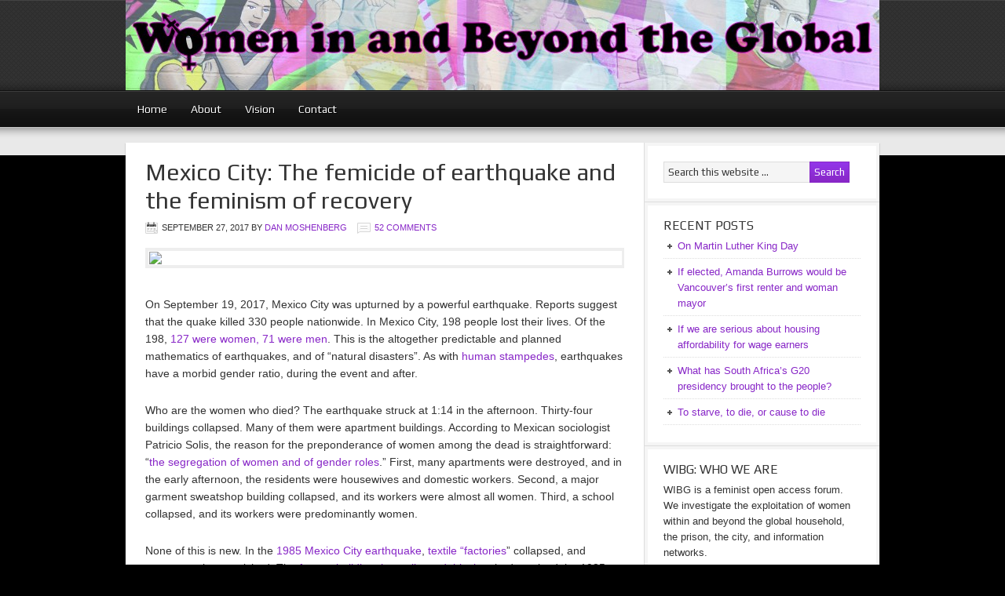

--- FILE ---
content_type: text/html; charset=UTF-8
request_url: http://www.womeninandbeyond.org/?tag=earthquake
body_size: 12398
content:
<!DOCTYPE html PUBLIC "-//W3C//DTD XHTML 1.0 Transitional//EN" "http://www.w3.org/TR/xhtml1/DTD/xhtml1-transitional.dtd">
<html xmlns="http://www.w3.org/1999/xhtml" lang="en-US" xml:lang="en-US" prefix="og: http://ogp.me/ns#">
<head profile="http://gmpg.org/xfn/11">
<meta http-equiv="Content-Type" content="text/html; charset=UTF-8" />
			<meta name="robots" content="noindex,noodp,noydir" />
		<meta name="viewport" content="width=device-width, initial-scale=1.0"/><title>earthquake</title>
<meta name='robots' content='max-image-preview:large' />
<link rel='dns-prefetch' href='//www.googletagmanager.com' />
<link rel="alternate" type="application/rss+xml" title="women in and beyond the global &raquo; Feed" href="http://www.womeninandbeyond.org/?feed=rss2" />
<link rel="alternate" type="application/rss+xml" title="women in and beyond the global &raquo; Comments Feed" href="http://www.womeninandbeyond.org/?feed=comments-rss2" />
<link rel="alternate" type="application/rss+xml" title="women in and beyond the global &raquo; earthquake Tag Feed" href="http://www.womeninandbeyond.org/?feed=rss2&#038;tag=earthquake" />
<link rel="canonical" href="http://www.womeninandbeyond.org/?tag=earthquake" />
<style id='wp-img-auto-sizes-contain-inline-css' type='text/css'>
img:is([sizes=auto i],[sizes^="auto," i]){contain-intrinsic-size:3000px 1500px}
/*# sourceURL=wp-img-auto-sizes-contain-inline-css */
</style>
<link rel='stylesheet' id='magazine-theme-css' href='http://www.womeninandbeyond.org/wp-content/themes/magazine/style.css?ver=2.1' type='text/css' media='all' />
<style id='wp-emoji-styles-inline-css' type='text/css'>

	img.wp-smiley, img.emoji {
		display: inline !important;
		border: none !important;
		box-shadow: none !important;
		height: 1em !important;
		width: 1em !important;
		margin: 0 0.07em !important;
		vertical-align: -0.1em !important;
		background: none !important;
		padding: 0 !important;
	}
/*# sourceURL=wp-emoji-styles-inline-css */
</style>
<style id='wp-block-library-inline-css' type='text/css'>
:root{--wp-block-synced-color:#7a00df;--wp-block-synced-color--rgb:122,0,223;--wp-bound-block-color:var(--wp-block-synced-color);--wp-editor-canvas-background:#ddd;--wp-admin-theme-color:#007cba;--wp-admin-theme-color--rgb:0,124,186;--wp-admin-theme-color-darker-10:#006ba1;--wp-admin-theme-color-darker-10--rgb:0,107,160.5;--wp-admin-theme-color-darker-20:#005a87;--wp-admin-theme-color-darker-20--rgb:0,90,135;--wp-admin-border-width-focus:2px}@media (min-resolution:192dpi){:root{--wp-admin-border-width-focus:1.5px}}.wp-element-button{cursor:pointer}:root .has-very-light-gray-background-color{background-color:#eee}:root .has-very-dark-gray-background-color{background-color:#313131}:root .has-very-light-gray-color{color:#eee}:root .has-very-dark-gray-color{color:#313131}:root .has-vivid-green-cyan-to-vivid-cyan-blue-gradient-background{background:linear-gradient(135deg,#00d084,#0693e3)}:root .has-purple-crush-gradient-background{background:linear-gradient(135deg,#34e2e4,#4721fb 50%,#ab1dfe)}:root .has-hazy-dawn-gradient-background{background:linear-gradient(135deg,#faaca8,#dad0ec)}:root .has-subdued-olive-gradient-background{background:linear-gradient(135deg,#fafae1,#67a671)}:root .has-atomic-cream-gradient-background{background:linear-gradient(135deg,#fdd79a,#004a59)}:root .has-nightshade-gradient-background{background:linear-gradient(135deg,#330968,#31cdcf)}:root .has-midnight-gradient-background{background:linear-gradient(135deg,#020381,#2874fc)}:root{--wp--preset--font-size--normal:16px;--wp--preset--font-size--huge:42px}.has-regular-font-size{font-size:1em}.has-larger-font-size{font-size:2.625em}.has-normal-font-size{font-size:var(--wp--preset--font-size--normal)}.has-huge-font-size{font-size:var(--wp--preset--font-size--huge)}.has-text-align-center{text-align:center}.has-text-align-left{text-align:left}.has-text-align-right{text-align:right}.has-fit-text{white-space:nowrap!important}#end-resizable-editor-section{display:none}.aligncenter{clear:both}.items-justified-left{justify-content:flex-start}.items-justified-center{justify-content:center}.items-justified-right{justify-content:flex-end}.items-justified-space-between{justify-content:space-between}.screen-reader-text{border:0;clip-path:inset(50%);height:1px;margin:-1px;overflow:hidden;padding:0;position:absolute;width:1px;word-wrap:normal!important}.screen-reader-text:focus{background-color:#ddd;clip-path:none;color:#444;display:block;font-size:1em;height:auto;left:5px;line-height:normal;padding:15px 23px 14px;text-decoration:none;top:5px;width:auto;z-index:100000}html :where(.has-border-color){border-style:solid}html :where([style*=border-top-color]){border-top-style:solid}html :where([style*=border-right-color]){border-right-style:solid}html :where([style*=border-bottom-color]){border-bottom-style:solid}html :where([style*=border-left-color]){border-left-style:solid}html :where([style*=border-width]){border-style:solid}html :where([style*=border-top-width]){border-top-style:solid}html :where([style*=border-right-width]){border-right-style:solid}html :where([style*=border-bottom-width]){border-bottom-style:solid}html :where([style*=border-left-width]){border-left-style:solid}html :where(img[class*=wp-image-]){height:auto;max-width:100%}:where(figure){margin:0 0 1em}html :where(.is-position-sticky){--wp-admin--admin-bar--position-offset:var(--wp-admin--admin-bar--height,0px)}@media screen and (max-width:600px){html :where(.is-position-sticky){--wp-admin--admin-bar--position-offset:0px}}

/*# sourceURL=wp-block-library-inline-css */
</style><style id='global-styles-inline-css' type='text/css'>
:root{--wp--preset--aspect-ratio--square: 1;--wp--preset--aspect-ratio--4-3: 4/3;--wp--preset--aspect-ratio--3-4: 3/4;--wp--preset--aspect-ratio--3-2: 3/2;--wp--preset--aspect-ratio--2-3: 2/3;--wp--preset--aspect-ratio--16-9: 16/9;--wp--preset--aspect-ratio--9-16: 9/16;--wp--preset--color--black: #000000;--wp--preset--color--cyan-bluish-gray: #abb8c3;--wp--preset--color--white: #ffffff;--wp--preset--color--pale-pink: #f78da7;--wp--preset--color--vivid-red: #cf2e2e;--wp--preset--color--luminous-vivid-orange: #ff6900;--wp--preset--color--luminous-vivid-amber: #fcb900;--wp--preset--color--light-green-cyan: #7bdcb5;--wp--preset--color--vivid-green-cyan: #00d084;--wp--preset--color--pale-cyan-blue: #8ed1fc;--wp--preset--color--vivid-cyan-blue: #0693e3;--wp--preset--color--vivid-purple: #9b51e0;--wp--preset--gradient--vivid-cyan-blue-to-vivid-purple: linear-gradient(135deg,rgb(6,147,227) 0%,rgb(155,81,224) 100%);--wp--preset--gradient--light-green-cyan-to-vivid-green-cyan: linear-gradient(135deg,rgb(122,220,180) 0%,rgb(0,208,130) 100%);--wp--preset--gradient--luminous-vivid-amber-to-luminous-vivid-orange: linear-gradient(135deg,rgb(252,185,0) 0%,rgb(255,105,0) 100%);--wp--preset--gradient--luminous-vivid-orange-to-vivid-red: linear-gradient(135deg,rgb(255,105,0) 0%,rgb(207,46,46) 100%);--wp--preset--gradient--very-light-gray-to-cyan-bluish-gray: linear-gradient(135deg,rgb(238,238,238) 0%,rgb(169,184,195) 100%);--wp--preset--gradient--cool-to-warm-spectrum: linear-gradient(135deg,rgb(74,234,220) 0%,rgb(151,120,209) 20%,rgb(207,42,186) 40%,rgb(238,44,130) 60%,rgb(251,105,98) 80%,rgb(254,248,76) 100%);--wp--preset--gradient--blush-light-purple: linear-gradient(135deg,rgb(255,206,236) 0%,rgb(152,150,240) 100%);--wp--preset--gradient--blush-bordeaux: linear-gradient(135deg,rgb(254,205,165) 0%,rgb(254,45,45) 50%,rgb(107,0,62) 100%);--wp--preset--gradient--luminous-dusk: linear-gradient(135deg,rgb(255,203,112) 0%,rgb(199,81,192) 50%,rgb(65,88,208) 100%);--wp--preset--gradient--pale-ocean: linear-gradient(135deg,rgb(255,245,203) 0%,rgb(182,227,212) 50%,rgb(51,167,181) 100%);--wp--preset--gradient--electric-grass: linear-gradient(135deg,rgb(202,248,128) 0%,rgb(113,206,126) 100%);--wp--preset--gradient--midnight: linear-gradient(135deg,rgb(2,3,129) 0%,rgb(40,116,252) 100%);--wp--preset--font-size--small: 13px;--wp--preset--font-size--medium: 20px;--wp--preset--font-size--large: 36px;--wp--preset--font-size--x-large: 42px;--wp--preset--spacing--20: 0.44rem;--wp--preset--spacing--30: 0.67rem;--wp--preset--spacing--40: 1rem;--wp--preset--spacing--50: 1.5rem;--wp--preset--spacing--60: 2.25rem;--wp--preset--spacing--70: 3.38rem;--wp--preset--spacing--80: 5.06rem;--wp--preset--shadow--natural: 6px 6px 9px rgba(0, 0, 0, 0.2);--wp--preset--shadow--deep: 12px 12px 50px rgba(0, 0, 0, 0.4);--wp--preset--shadow--sharp: 6px 6px 0px rgba(0, 0, 0, 0.2);--wp--preset--shadow--outlined: 6px 6px 0px -3px rgb(255, 255, 255), 6px 6px rgb(0, 0, 0);--wp--preset--shadow--crisp: 6px 6px 0px rgb(0, 0, 0);}:where(.is-layout-flex){gap: 0.5em;}:where(.is-layout-grid){gap: 0.5em;}body .is-layout-flex{display: flex;}.is-layout-flex{flex-wrap: wrap;align-items: center;}.is-layout-flex > :is(*, div){margin: 0;}body .is-layout-grid{display: grid;}.is-layout-grid > :is(*, div){margin: 0;}:where(.wp-block-columns.is-layout-flex){gap: 2em;}:where(.wp-block-columns.is-layout-grid){gap: 2em;}:where(.wp-block-post-template.is-layout-flex){gap: 1.25em;}:where(.wp-block-post-template.is-layout-grid){gap: 1.25em;}.has-black-color{color: var(--wp--preset--color--black) !important;}.has-cyan-bluish-gray-color{color: var(--wp--preset--color--cyan-bluish-gray) !important;}.has-white-color{color: var(--wp--preset--color--white) !important;}.has-pale-pink-color{color: var(--wp--preset--color--pale-pink) !important;}.has-vivid-red-color{color: var(--wp--preset--color--vivid-red) !important;}.has-luminous-vivid-orange-color{color: var(--wp--preset--color--luminous-vivid-orange) !important;}.has-luminous-vivid-amber-color{color: var(--wp--preset--color--luminous-vivid-amber) !important;}.has-light-green-cyan-color{color: var(--wp--preset--color--light-green-cyan) !important;}.has-vivid-green-cyan-color{color: var(--wp--preset--color--vivid-green-cyan) !important;}.has-pale-cyan-blue-color{color: var(--wp--preset--color--pale-cyan-blue) !important;}.has-vivid-cyan-blue-color{color: var(--wp--preset--color--vivid-cyan-blue) !important;}.has-vivid-purple-color{color: var(--wp--preset--color--vivid-purple) !important;}.has-black-background-color{background-color: var(--wp--preset--color--black) !important;}.has-cyan-bluish-gray-background-color{background-color: var(--wp--preset--color--cyan-bluish-gray) !important;}.has-white-background-color{background-color: var(--wp--preset--color--white) !important;}.has-pale-pink-background-color{background-color: var(--wp--preset--color--pale-pink) !important;}.has-vivid-red-background-color{background-color: var(--wp--preset--color--vivid-red) !important;}.has-luminous-vivid-orange-background-color{background-color: var(--wp--preset--color--luminous-vivid-orange) !important;}.has-luminous-vivid-amber-background-color{background-color: var(--wp--preset--color--luminous-vivid-amber) !important;}.has-light-green-cyan-background-color{background-color: var(--wp--preset--color--light-green-cyan) !important;}.has-vivid-green-cyan-background-color{background-color: var(--wp--preset--color--vivid-green-cyan) !important;}.has-pale-cyan-blue-background-color{background-color: var(--wp--preset--color--pale-cyan-blue) !important;}.has-vivid-cyan-blue-background-color{background-color: var(--wp--preset--color--vivid-cyan-blue) !important;}.has-vivid-purple-background-color{background-color: var(--wp--preset--color--vivid-purple) !important;}.has-black-border-color{border-color: var(--wp--preset--color--black) !important;}.has-cyan-bluish-gray-border-color{border-color: var(--wp--preset--color--cyan-bluish-gray) !important;}.has-white-border-color{border-color: var(--wp--preset--color--white) !important;}.has-pale-pink-border-color{border-color: var(--wp--preset--color--pale-pink) !important;}.has-vivid-red-border-color{border-color: var(--wp--preset--color--vivid-red) !important;}.has-luminous-vivid-orange-border-color{border-color: var(--wp--preset--color--luminous-vivid-orange) !important;}.has-luminous-vivid-amber-border-color{border-color: var(--wp--preset--color--luminous-vivid-amber) !important;}.has-light-green-cyan-border-color{border-color: var(--wp--preset--color--light-green-cyan) !important;}.has-vivid-green-cyan-border-color{border-color: var(--wp--preset--color--vivid-green-cyan) !important;}.has-pale-cyan-blue-border-color{border-color: var(--wp--preset--color--pale-cyan-blue) !important;}.has-vivid-cyan-blue-border-color{border-color: var(--wp--preset--color--vivid-cyan-blue) !important;}.has-vivid-purple-border-color{border-color: var(--wp--preset--color--vivid-purple) !important;}.has-vivid-cyan-blue-to-vivid-purple-gradient-background{background: var(--wp--preset--gradient--vivid-cyan-blue-to-vivid-purple) !important;}.has-light-green-cyan-to-vivid-green-cyan-gradient-background{background: var(--wp--preset--gradient--light-green-cyan-to-vivid-green-cyan) !important;}.has-luminous-vivid-amber-to-luminous-vivid-orange-gradient-background{background: var(--wp--preset--gradient--luminous-vivid-amber-to-luminous-vivid-orange) !important;}.has-luminous-vivid-orange-to-vivid-red-gradient-background{background: var(--wp--preset--gradient--luminous-vivid-orange-to-vivid-red) !important;}.has-very-light-gray-to-cyan-bluish-gray-gradient-background{background: var(--wp--preset--gradient--very-light-gray-to-cyan-bluish-gray) !important;}.has-cool-to-warm-spectrum-gradient-background{background: var(--wp--preset--gradient--cool-to-warm-spectrum) !important;}.has-blush-light-purple-gradient-background{background: var(--wp--preset--gradient--blush-light-purple) !important;}.has-blush-bordeaux-gradient-background{background: var(--wp--preset--gradient--blush-bordeaux) !important;}.has-luminous-dusk-gradient-background{background: var(--wp--preset--gradient--luminous-dusk) !important;}.has-pale-ocean-gradient-background{background: var(--wp--preset--gradient--pale-ocean) !important;}.has-electric-grass-gradient-background{background: var(--wp--preset--gradient--electric-grass) !important;}.has-midnight-gradient-background{background: var(--wp--preset--gradient--midnight) !important;}.has-small-font-size{font-size: var(--wp--preset--font-size--small) !important;}.has-medium-font-size{font-size: var(--wp--preset--font-size--medium) !important;}.has-large-font-size{font-size: var(--wp--preset--font-size--large) !important;}.has-x-large-font-size{font-size: var(--wp--preset--font-size--x-large) !important;}
/*# sourceURL=global-styles-inline-css */
</style>

<style id='classic-theme-styles-inline-css' type='text/css'>
/*! This file is auto-generated */
.wp-block-button__link{color:#fff;background-color:#32373c;border-radius:9999px;box-shadow:none;text-decoration:none;padding:calc(.667em + 2px) calc(1.333em + 2px);font-size:1.125em}.wp-block-file__button{background:#32373c;color:#fff;text-decoration:none}
/*# sourceURL=/wp-includes/css/classic-themes.min.css */
</style>
<link rel='stylesheet' id='social_comments-css' href='http://www.womeninandbeyond.org/wp-content/plugins/social/assets/comments.css?ver=3.1.1' type='text/css' media='screen' />
<script type="text/javascript" src="http://www.womeninandbeyond.org/wp-includes/js/jquery/jquery.min.js?ver=3.7.1" id="jquery-core-js"></script>
<script type="text/javascript" src="http://www.womeninandbeyond.org/wp-includes/js/jquery/jquery-migrate.min.js?ver=3.4.1" id="jquery-migrate-js"></script>

<!-- Google tag (gtag.js) snippet added by Site Kit -->
<!-- Google Analytics snippet added by Site Kit -->
<script type="text/javascript" src="https://www.googletagmanager.com/gtag/js?id=GT-M6QWFB7" id="google_gtagjs-js" async></script>
<script type="text/javascript" id="google_gtagjs-js-after">
/* <![CDATA[ */
window.dataLayer = window.dataLayer || [];function gtag(){dataLayer.push(arguments);}
gtag("set","linker",{"domains":["www.womeninandbeyond.org"]});
gtag("js", new Date());
gtag("set", "developer_id.dZTNiMT", true);
gtag("config", "GT-M6QWFB7");
//# sourceURL=google_gtagjs-js-after
/* ]]> */
</script>
<script type="text/javascript" src="http://www.womeninandbeyond.org/wp-content/plugins/google-analyticator/external-tracking.min.js?ver=6.5.7" id="ga-external-tracking-js"></script>
<link rel="https://api.w.org/" href="http://www.womeninandbeyond.org/index.php?rest_route=/" /><link rel="alternate" title="JSON" type="application/json" href="http://www.womeninandbeyond.org/index.php?rest_route=/wp/v2/tags/5993" /><link rel="EditURI" type="application/rsd+xml" title="RSD" href="http://www.womeninandbeyond.org/xmlrpc.php?rsd" />
<meta name="generator" content="Site Kit by Google 1.170.0" /><link rel="icon" href="http://www.womeninandbeyond.org/wp-content/themes/magazine/images/favicon.ico" />
<link rel="pingback" href="http://www.womeninandbeyond.org/xmlrpc.php" />
<style type="text/css">#header { background: url(http://www.womeninandbeyond.org/wp-content/uploads/cropped-wibgheader_pinkoutlines_softmix_lighter-01.jpg) no-repeat !important; }</style>
<style type="text/css" id="custom-background-css">
body.custom-background { background-color: #000000; }
</style>
	
<!-- WordPress Facebook Open Graph protocol plugin (WPFBOGP v2.0.13) http://rynoweb.com/wordpress-plugins/ -->
<meta property="fb:admins" content="dan.moshenberg, womeninandbeyond"/>
<meta property="og:url" content="http://www.womeninandbeyond.org/?tag=earthquake"/>
<meta property="og:title" content="Mexico City: The femicide of earthquake and the feminism of recovery"/>
<meta property="og:site_name" content="women in and beyond the global"/>
<meta property="og:description" content="analyzing and changing the status of women in households, prisons and cities"/>
<meta property="og:type" content="website"/>
<meta property="og:image" content="http://www.womeninandbeyond.org/wp-content/uploads/wibig_small_logo.jpg"/>
<meta property="og:locale" content="en_us"/>
<!-- // end wpfbogp -->
<!-- Google Analytics Tracking by Google Analyticator 6.5.7 -->
<script type="text/javascript">
    var analyticsFileTypes = [];
    var analyticsSnippet = 'enabled';
    var analyticsEventTracking = 'enabled';
</script>
<script type="text/javascript">
	var _gaq = _gaq || [];
  
	_gaq.push(['_setAccount', 'UA-7468824-1']);
    _gaq.push(['_addDevId', 'i9k95']); // Google Analyticator App ID with Google
	_gaq.push(['_trackPageview']);

	(function() {
		var ga = document.createElement('script'); ga.type = 'text/javascript'; ga.async = true;
		                ga.src = ('https:' == document.location.protocol ? 'https://' : 'http://') + 'stats.g.doubleclick.net/dc.js';
                                var s = document.getElementsByTagName('script')[0]; s.parentNode.insertBefore(ga, s);
	})();
</script>
</head>
<body class="archive tag tag-earthquake tag-5993 custom-background wp-theme-genesis wp-child-theme-magazine custom-header header-image header-full-width content-sidebar magazine-purple"><div id="wrap"><div id="header"><div class="wrap"><div id="title-area"><p id="title"><a href="http://www.womeninandbeyond.org/">women in and beyond the global</a></p><p id="description">analyzing and changing the status of women in households, prisons and cities</p></div></div></div><div id="subnav"><div class="wrap"><ul id="menu-second-nav" class="menu genesis-nav-menu menu-secondary js-superfish"><li id="menu-item-3055" class="menu-item menu-item-type-custom menu-item-object-custom menu-item-home menu-item-3055"><a href="http://www.womeninandbeyond.org/">Home</a></li>
<li id="menu-item-3053" class="menu-item menu-item-type-post_type menu-item-object-page menu-item-3053"><a href="http://www.womeninandbeyond.org/?page_id=8">About</a></li>
<li id="menu-item-3054" class="menu-item menu-item-type-post_type menu-item-object-page menu-item-home menu-item-3054"><a href="http://www.womeninandbeyond.org/?page_id=5">Vision</a></li>
<li id="menu-item-3052" class="menu-item menu-item-type-post_type menu-item-object-page menu-item-3052"><a href="http://www.womeninandbeyond.org/?page_id=24">Contact</a></li>
</ul></div></div><div id="inner"><div class="wrap"><div id="content-sidebar-wrap"><div id="content" class="hfeed"><div class="post-21608 post type-post status-publish format-standard hentry category-general tag-dan-moshenberg tag-earthquake tag-femicide tag-feminist-brigades tag-haunts tag-mexico tag-mexico-city entry"><h2 class="entry-title"><a class="entry-title-link" rel="bookmark" href="http://www.womeninandbeyond.org/?p=21608">Mexico City: The femicide of earthquake and the feminism of recovery</a></h2>
<div class="post-info"><span class="date published time" title="2017-09-27T14:48:58-07:00">September 27, 2017</span>  by <span class="author vcard"><span class="fn"><a href="http://www.womeninandbeyond.org/?author=3" rel="author">Dan Moshenberg</a></span></span> <span class="post-comments"><a href="http://www.womeninandbeyond.org/?p=21608#comments">52 Comments</a></span> </div><div class="entry-content"><p><img fetchpriority="high" decoding="async" class=" aligncenter" src="http://www.animalpolitico.com/wp-content/uploads/2017/09/IMG-0892-960x500.jpg" width="601" height="313" /></p>
<p>On September 19, 2017, Mexico City was upturned by a powerful earthquake. Reports suggest that the quake killed 330 people nationwide. In Mexico City, 198 people lost their lives. Of the 198, <a href="https://elpais.com/internacional/2017/09/27/mexico/1506468279_176624.html?id_externo_rsoc=FB_CC">127 were women, 71 were men</a>. This is the altogether predictable and planned mathematics of earthquakes, and of “natural disasters”. As with <a href="http://www.womeninandbeyond.org/?p=533">human stampedes</a>, earthquakes have a morbid gender ratio, during the event and after.</p>
<p>Who are the women who died? The earthquake struck at 1:14 in the afternoon. Thirty-four buildings collapsed. Many of them were apartment buildings. According to Mexican sociologist Patricio Solis, the reason for the preponderance of women among the dead is straightforward: “<a href="https://elpais.com/internacional/2017/09/27/mexico/1506468279_176624.html?id_externo_rsoc=FB_CC">the segregation of women and of gender roles</a>.” First, many apartments were destroyed, and in the early afternoon, the residents were housewives and domestic workers. Second, a major garment sweatshop building collapsed, and its workers were almost all women. Third, a school collapsed, and its workers were predominantly women.</p>
<p>None of this is new. In the <a href="https://www.nuevamujer.com/actualidad/2017/09/27/la-historia-se-repite-las-costureras-vuelven-a-ser-las-victimas-del-terremoto-en-mexico.html">1985 Mexico City earthquake</a>, <a href="http://www.bbc.com/mundo/noticias-america-latina-41345526">textile “factories</a>” collapsed, and women workers perished. The <a href="http://www.latimes.com/world/mexico-americas/la-fg-mexico-earthquake-sweatshop-20170926-story.html">factory building that collapsed this time</a> had survived the 1985 earthquake. It was one of the few. It was <a href="https://www.telesurtv.net/english/news/After-Sweatshop-Collapse-Caused-by-Mexico-City-Quake-Kills-Dozens-of-Women-Anger-Grows-20170925-0035.html">well known to the authorities</a>. It was well known that hundreds of women, many of them undocumented, worked for criminally low wages there. It was well known that the passageways and stairs were too narrow to accommodate everyone, should the need arise. One newspaper called the collapse and deaths “<a href="http://www.laizquierdadiario.com/Fabrica-en-Chimalpopoca-antes-fue-edificio-gubernamental?id_rubrique=1714">industrial homicide</a>” and “state crime”. They should have included “industrial femicide” among the charges. Thus far, the government has remained silent.</p>
<p>None of this is new. <a href="http://www.jstor.org.proxygw.wrlc.org/stable/pdf/4620289.pdf?refreqid=excelsior%3A8a849894aed8ffb6a0a786b0cb317f5f">A study published in 2007</a> considered “natural disasters” in 141 countries from 1981 to 2002: “We find, first, that natural disasters lower the life expectancy of women more than that of men. In other words, natural disasters (and their subsequent impact) on average kill more women than men or kill women at an earlier age than men … Second, the stronger the disaster (as approximated by the number of people killed relative to population size), the stronger this effect on the gender gap in life expectancy. That is, major calamities lead to more severe impacts on female life expectancy (relative to that of males) than do smaller disasters. Third, the higher women&#8217;s socioeconomic status, the weaker is this effect on the gender gap in life expectancy. Taken together our results show that it is the socially constructed gender-specific vulnerability of females built into everyday socioeconomic patterns that lead to the relatively higher female disaster mortality rates compared to men.”</p>
<p>In 2000, the <a href="http://www1.paho.org/English/DPM/GPP/GH/genderdisasters.PDF">Pan American Health Organization</a> studied the increased and mass produced vulnerability of women and its toll in natural disasters and disaster relief. In 2002, <a href="http://www.who.int/gender/gwhgendernd2.pdf">the World Health Organization did as well</a>. In 2005, <a href="https://www.oxfam.org.nz/sites/default/files/reports/The_tsunami_impact_on_women.pdf">Oxfam reported</a> on the tsunami’s impact on women. And <a href="https://www.theguardian.com/global-development-professionals-network/2014/sep/08/disaster-humanitarian-response-data-gender">the list goes on</a>. There is no surprise in <a href="https://qz.com/392867/why-women-are-more-at-risk-than-men-in-earthquake-ravaged-nepal/">the gender of earthquake mortality rates</a>. We were told for over a decade, and we did nothing. We did less than nothing. We built more unsafe workspaces, and we segregated the working day ever more fiercely. We wear the dead in the filaments of our clothing.</p>
<p><a href="https://www.washingtonpost.com/world/the_americas/mexican-women-show-resolve-in-earthquakes-aftermath/2017/09/26/9bff9e4c-a270-11e7-b573-8ec86cdfe1ed_story.html?utm_term=.4857abe59d0f">After the buildings collapsed</a>, <a href="http://www.animalpolitico.com/2017/09/mujeres-heroinas-sismo-ayuda/">women from across Mexico rushed to the streets of Mexico City</a> and, in many parts, led the rescue efforts, searching for loved ones and strangers in the rubble. Self-described feminist brigades rushed to the factory in the Colonia Obrera. As <a href="https://broadly.vice.com/en_us/article/ne7d7x/the-feminist-brigade-searching-for-people-trapped-in-rubble-in-mexico">Mar Cruz</a> explained, “The people in this factory are women, and they are immigrant women in a country where they are very much discriminated against, in a country that doesn&#8217;t care much about them. Knowing the treatment that they face in the factories, it was up to us as feminists. We are women defending women. We have demanded our right to defend our female comrades and their human rights.” Dominique Draco <a href="https://broadly.vice.com/en_us/article/ne7d7x/the-feminist-brigade-searching-for-people-trapped-in-rubble-in-mexico">added</a>, “We are here as feminists because we are fed up with being murdered. Femicide is one way of killing us, but this is also a way of killing us: in a collapsed building that doesn&#8217;t have proper working conditions.”</p>
<p>&nbsp;</p>
<p>&nbsp;</p>
<p>(Photo Credit: <a href="http://www.animalpolitico.com/2017/09/mujeres-heroinas-sismo-ayuda/">Animal Politico</a>/Manu Ureste)</p>
</div><div class="post-meta"><span class="categories">Filed Under: <a href="http://www.womeninandbeyond.org/?cat=3" rel="category">General</a></span> <span class="tags">Tagged With: <a href="http://www.womeninandbeyond.org/?tag=dan-moshenberg" rel="tag">Dan Moshenberg</a>, <a href="http://www.womeninandbeyond.org/?tag=earthquake" rel="tag">earthquake</a>, <a href="http://www.womeninandbeyond.org/?tag=femicide" rel="tag">femicide</a>, <a href="http://www.womeninandbeyond.org/?tag=feminist-brigades" rel="tag">Feminist Brigades</a>, <a href="http://www.womeninandbeyond.org/?tag=haunts" rel="tag">Haunts</a>, <a href="http://www.womeninandbeyond.org/?tag=mexico" rel="tag">Mexico</a>, <a href="http://www.womeninandbeyond.org/?tag=mexico-city" rel="tag">Mexico City</a></span></div></div></div><div id="sidebar" class="sidebar widget-area"><div id="search-3" class="widget widget_search"><div class="widget-wrap"><form method="get" class="searchform search-form" action="http://www.womeninandbeyond.org/" role="search" ><input type="text" value="Search this website &#x02026;" name="s" class="s search-input" onfocus="if ('Search this website &#x2026;' === this.value) {this.value = '';}" onblur="if ('' === this.value) {this.value = 'Search this website &#x2026;';}" /><input type="submit" class="searchsubmit search-submit" value="Search" /></form></div></div>

		<div id="recent-posts-3" class="widget widget_recent_entries"><div class="widget-wrap">
		<h4 class="widget-title widgettitle">Recent Posts</h4>

		<ul>
											<li>
					<a href="http://www.womeninandbeyond.org/?p=27664">On Martin Luther King Day</a>
									</li>
											<li>
					<a href="http://www.womeninandbeyond.org/?p=27659">If elected, Amanda Burrows would be Vancouver’s first renter and woman mayor</a>
									</li>
											<li>
					<a href="http://www.womeninandbeyond.org/?p=27650">If we are serious about housing affordability for wage earners</a>
									</li>
											<li>
					<a href="http://www.womeninandbeyond.org/?p=27643">What has South Africa’s G20 presidency brought to the people?</a>
									</li>
											<li>
					<a href="http://www.womeninandbeyond.org/?p=27638">To starve, to die, or cause to die</a>
									</li>
					</ul>

		</div></div>
<div id="text-3" class="widget widget_text"><div class="widget-wrap"><h4 class="widget-title widgettitle">wibg: who we are</h4>
			<div class="textwidget">WIBG is a feminist open access forum. We investigate the exploitation of women within and beyond the global household, the prison, the city, and information networks.</div>
		</div></div>
<div id="tag_cloud-2" class="widget widget_tag_cloud"><div class="widget-wrap"><h4 class="widget-title widgettitle">Tags</h4>
<div class="tagcloud"><a href="http://www.womeninandbeyond.org/?tag=blacklivesmatter" class="tag-cloud-link tag-link-4738 tag-link-position-1" style="font-size: 8.8805031446541pt;" aria-label="#BlackLivesMatter (31 items)">#BlackLivesMatter</a>
<a href="http://www.womeninandbeyond.org/?tag=abortion" class="tag-cloud-link tag-link-412 tag-link-position-2" style="font-size: 9.6729559748428pt;" aria-label="abortion (39 items)">abortion</a>
<a href="http://www.womeninandbeyond.org/?tag=asylum" class="tag-cloud-link tag-link-5102 tag-link-position-3" style="font-size: 11.522012578616pt;" aria-label="asylum (64 items)">asylum</a>
<a href="http://www.womeninandbeyond.org/?tag=asylum-seekers" class="tag-cloud-link tag-link-275 tag-link-position-4" style="font-size: 9.6729559748428pt;" aria-label="asylum seekers (39 items)">asylum seekers</a>
<a href="http://www.womeninandbeyond.org/?tag=austerity" class="tag-cloud-link tag-link-5194 tag-link-position-5" style="font-size: 10.377358490566pt;" aria-label="austerity (47 items)">austerity</a>
<a href="http://www.womeninandbeyond.org/?tag=australia" class="tag-cloud-link tag-link-5153 tag-link-position-6" style="font-size: 11.698113207547pt;" aria-label="Australia (67 items)">Australia</a>
<a href="http://www.womeninandbeyond.org/?tag=brigitte-marti" class="tag-cloud-link tag-link-880 tag-link-position-7" style="font-size: 15.396226415094pt;" aria-label="Brigitte Marti (177 items)">Brigitte Marti</a>
<a href="http://www.womeninandbeyond.org/?tag=canada" class="tag-cloud-link tag-link-5142 tag-link-position-8" style="font-size: 11.345911949686pt;" aria-label="Canada (61 items)">Canada</a>
<a href="http://www.womeninandbeyond.org/?tag=cape-town" class="tag-cloud-link tag-link-139 tag-link-position-9" style="font-size: 8.8805031446541pt;" aria-label="Cape Town (31 items)">Cape Town</a>
<a href="http://www.womeninandbeyond.org/?tag=children" class="tag-cloud-link tag-link-187 tag-link-position-10" style="font-size: 10.465408805031pt;" aria-label="children (48 items)">children</a>
<a href="http://www.womeninandbeyond.org/?tag=covid-19" class="tag-cloud-link tag-link-6479 tag-link-position-11" style="font-size: 9.0566037735849pt;" aria-label="Covid-19 (33 items)">Covid-19</a>
<a href="http://www.womeninandbeyond.org/?tag=dan-moshenberg" class="tag-cloud-link tag-link-114 tag-link-position-12" style="font-size: 22pt;" aria-label="Dan Moshenberg (1,007 items)">Dan Moshenberg</a>
<a href="http://www.womeninandbeyond.org/?tag=david-kapp" class="tag-cloud-link tag-link-731 tag-link-position-13" style="font-size: 12.490566037736pt;" aria-label="David Kapp (83 items)">David Kapp</a>
<a href="http://www.womeninandbeyond.org/?tag=domestic-workers" class="tag-cloud-link tag-link-62 tag-link-position-14" style="font-size: 11.874213836478pt;" aria-label="domestic workers (69 items)">domestic workers</a>
<a href="http://www.womeninandbeyond.org/?tag=eviction" class="tag-cloud-link tag-link-282 tag-link-position-15" style="font-size: 9.5849056603774pt;" aria-label="eviction (38 items)">eviction</a>
<a href="http://www.womeninandbeyond.org/?tag=france" class="tag-cloud-link tag-link-5237 tag-link-position-16" style="font-size: 12.578616352201pt;" aria-label="France (85 items)">France</a>
<a href="http://www.womeninandbeyond.org/?tag=greece" class="tag-cloud-link tag-link-5157 tag-link-position-17" style="font-size: 8.9685534591195pt;" aria-label="Greece (32 items)">Greece</a>
<a href="http://www.womeninandbeyond.org/?tag=haunts" class="tag-cloud-link tag-link-556 tag-link-position-18" style="font-size: 21.823899371069pt;" aria-label="Haunts (944 items)">Haunts</a>
<a href="http://www.womeninandbeyond.org/?tag=heidi-lindemann" class="tag-cloud-link tag-link-6336 tag-link-position-19" style="font-size: 9.5849056603774pt;" aria-label="Heidi Lindemann (38 items)">Heidi Lindemann</a>
<a href="http://www.womeninandbeyond.org/?tag=india" class="tag-cloud-link tag-link-5061 tag-link-position-20" style="font-size: 13.106918238994pt;" aria-label="India (97 items)">India</a>
<a href="http://www.womeninandbeyond.org/?tag=mexico" class="tag-cloud-link tag-link-5117 tag-link-position-21" style="font-size: 8.7044025157233pt;" aria-label="Mexico (30 items)">Mexico</a>
<a href="http://www.womeninandbeyond.org/?tag=michael-perry" class="tag-cloud-link tag-link-6337 tag-link-position-22" style="font-size: 9.5849056603774pt;" aria-label="Michael Perry (38 items)">Michael Perry</a>
<a href="http://www.womeninandbeyond.org/?tag=nichole-smith" class="tag-cloud-link tag-link-5998 tag-link-position-23" style="font-size: 12.314465408805pt;" aria-label="Nichole Smith (79 items)">Nichole Smith</a>
<a href="http://www.womeninandbeyond.org/?tag=nigeria" class="tag-cloud-link tag-link-5079 tag-link-position-24" style="font-size: 8pt;" aria-label="Nigeria (25 items)">Nigeria</a>
<a href="http://www.womeninandbeyond.org/?tag=pennsylvania" class="tag-cloud-link tag-link-5110 tag-link-position-25" style="font-size: 8.440251572327pt;" aria-label="Pennsylvania (28 items)">Pennsylvania</a>
<a href="http://www.womeninandbeyond.org/?tag=pramila-venkateswaran" class="tag-cloud-link tag-link-1907 tag-link-position-26" style="font-size: 9.6729559748428pt;" aria-label="Pramila Venkateswaran (39 items)">Pramila Venkateswaran</a>
<a href="http://www.womeninandbeyond.org/?tag=prison" class="tag-cloud-link tag-link-5055 tag-link-position-27" style="font-size: 17.861635220126pt;" aria-label="prison (341 items)">prison</a>
<a href="http://www.womeninandbeyond.org/?tag=rape" class="tag-cloud-link tag-link-5071 tag-link-position-28" style="font-size: 9.937106918239pt;" aria-label="rape (42 items)">rape</a>
<a href="http://www.womeninandbeyond.org/?tag=refugees" class="tag-cloud-link tag-link-554 tag-link-position-29" style="font-size: 8.7044025157233pt;" aria-label="refugees (30 items)">refugees</a>
<a href="http://www.womeninandbeyond.org/?tag=resistances" class="tag-cloud-link tag-link-1617 tag-link-position-30" style="font-size: 14.075471698113pt;" aria-label="Resistances (125 items)">Resistances</a>
<a href="http://www.womeninandbeyond.org/?tag=solitary-confinement" class="tag-cloud-link tag-link-484 tag-link-position-31" style="font-size: 9.6729559748428pt;" aria-label="solitary confinement (39 items)">solitary confinement</a>
<a href="http://www.womeninandbeyond.org/?tag=south-africa" class="tag-cloud-link tag-link-83 tag-link-position-32" style="font-size: 16.716981132075pt;" aria-label="South Africa (253 items)">South Africa</a>
<a href="http://www.womeninandbeyond.org/?tag=texas" class="tag-cloud-link tag-link-5109 tag-link-position-33" style="font-size: 8.1761006289308pt;" aria-label="Texas (26 items)">Texas</a>
<a href="http://www.womeninandbeyond.org/?tag=the-very-unfortunate" class="tag-cloud-link tag-link-732 tag-link-position-34" style="font-size: 11.962264150943pt;" aria-label="The very unfortunate (71 items)">The very unfortunate</a>
<a href="http://www.womeninandbeyond.org/?tag=torture" class="tag-cloud-link tag-link-5100 tag-link-position-35" style="font-size: 9.8490566037736pt;" aria-label="torture (41 items)">torture</a>
<a href="http://www.womeninandbeyond.org/?tag=uganda" class="tag-cloud-link tag-link-5129 tag-link-position-36" style="font-size: 9.0566037735849pt;" aria-label="Uganda (33 items)">Uganda</a>
<a href="http://www.womeninandbeyond.org/?tag=united-kingdom" class="tag-cloud-link tag-link-214 tag-link-position-37" style="font-size: 11.081761006289pt;" aria-label="United Kingdom (57 items)">United Kingdom</a>
<a href="http://www.womeninandbeyond.org/?tag=united-states" class="tag-cloud-link tag-link-29 tag-link-position-38" style="font-size: 12.842767295597pt;" aria-label="United States (91 items)">United States</a>
<a href="http://www.womeninandbeyond.org/?tag=virginia" class="tag-cloud-link tag-link-5134 tag-link-position-39" style="font-size: 8pt;" aria-label="Virginia (25 items)">Virginia</a>
<a href="http://www.womeninandbeyond.org/?tag=women" class="tag-cloud-link tag-link-5085 tag-link-position-40" style="font-size: 18.477987421384pt;" aria-label="women (396 items)">women</a>
<a href="http://www.womeninandbeyond.org/?tag=women-asylum-seekers" class="tag-cloud-link tag-link-569 tag-link-position-41" style="font-size: 8.8805031446541pt;" aria-label="women asylum seekers (31 items)">women asylum seekers</a>
<a href="http://www.womeninandbeyond.org/?tag=women-prisoners" class="tag-cloud-link tag-link-296 tag-link-position-42" style="font-size: 13.459119496855pt;" aria-label="women prisoners (106 items)">women prisoners</a>
<a href="http://www.womeninandbeyond.org/?tag=women-workers" class="tag-cloud-link tag-link-110 tag-link-position-43" style="font-size: 10.729559748428pt;" aria-label="women workers (51 items)">women workers</a>
<a href="http://www.womeninandbeyond.org/?tag=yarls-wood" class="tag-cloud-link tag-link-470 tag-link-position-44" style="font-size: 11.433962264151pt;" aria-label="Yarl&#039;s Wood (62 items)">Yarl&#039;s Wood</a>
<a href="http://www.womeninandbeyond.org/?tag=zimbabwe" class="tag-cloud-link tag-link-5058 tag-link-position-45" style="font-size: 10.729559748428pt;" aria-label="Zimbabwe (51 items)">Zimbabwe</a></div>
</div></div>
</div></div></div></div><div id="footer" class="footer"><div class="wrap"><div class="gototop"><p><a href="#wrap" rel="nofollow">Return to top of page</a></p></div><div class="creds"><p>Copyright &#x000A9;&nbsp;2026 &#x000B7; <a href="http://www.studiopress.com/themes/magazine">Magazine Child Theme</a> on <a href="https://www.studiopress.com/">Genesis Framework</a> &#x000B7; <a href="https://wordpress.org/">WordPress</a> &#x000B7; <a href="http://www.womeninandbeyond.org/wp-login.php" id="social_login">Log in</a></p></div></div></div></div><script type="text/javascript">

  var _gaq = _gaq || [];
  _gaq.push(['_setAccount', 'UA-7468824-1']);
  _gaq.push(['_trackPageview']);

  (function() {
    var ga = document.createElement('script'); ga.type = 'text/javascript'; ga.async = true;
    ga.src = ('https:' == document.location.protocol ? 'https://ssl' : 'http://www') + '.google-analytics.com/ga.js';
    var s = document.getElementsByTagName('script')[0]; s.parentNode.insertBefore(ga, s);
  })();

</script><script type="text/javascript" id="social_js-js-extra">
/* <![CDATA[ */
var Sociali18n = {"commentReplyTitle":"Post a Reply"};
//# sourceURL=social_js-js-extra
/* ]]> */
</script>
<script type="text/javascript" src="http://www.womeninandbeyond.org/wp-content/plugins/social/assets/social.js?ver=3.1.1" id="social_js-js"></script>
<script type="text/javascript" src="http://www.womeninandbeyond.org/wp-includes/js/hoverIntent.min.js?ver=1.10.2" id="hoverIntent-js"></script>
<script type="text/javascript" src="http://www.womeninandbeyond.org/wp-content/themes/genesis/lib/js/menu/superfish.min.js?ver=1.7.10" id="superfish-js"></script>
<script type="text/javascript" src="http://www.womeninandbeyond.org/wp-content/themes/genesis/lib/js/menu/superfish.args.min.js?ver=2.10.1" id="superfish-args-js"></script>
<script type="text/javascript" src="http://www.womeninandbeyond.org/wp-content/themes/genesis/lib/js/menu/superfish.compat.min.js?ver=2.10.1" id="superfish-compat-js"></script>
<script id="wp-emoji-settings" type="application/json">
{"baseUrl":"https://s.w.org/images/core/emoji/17.0.2/72x72/","ext":".png","svgUrl":"https://s.w.org/images/core/emoji/17.0.2/svg/","svgExt":".svg","source":{"concatemoji":"http://www.womeninandbeyond.org/wp-includes/js/wp-emoji-release.min.js?ver=6.9"}}
</script>
<script type="module">
/* <![CDATA[ */
/*! This file is auto-generated */
const a=JSON.parse(document.getElementById("wp-emoji-settings").textContent),o=(window._wpemojiSettings=a,"wpEmojiSettingsSupports"),s=["flag","emoji"];function i(e){try{var t={supportTests:e,timestamp:(new Date).valueOf()};sessionStorage.setItem(o,JSON.stringify(t))}catch(e){}}function c(e,t,n){e.clearRect(0,0,e.canvas.width,e.canvas.height),e.fillText(t,0,0);t=new Uint32Array(e.getImageData(0,0,e.canvas.width,e.canvas.height).data);e.clearRect(0,0,e.canvas.width,e.canvas.height),e.fillText(n,0,0);const a=new Uint32Array(e.getImageData(0,0,e.canvas.width,e.canvas.height).data);return t.every((e,t)=>e===a[t])}function p(e,t){e.clearRect(0,0,e.canvas.width,e.canvas.height),e.fillText(t,0,0);var n=e.getImageData(16,16,1,1);for(let e=0;e<n.data.length;e++)if(0!==n.data[e])return!1;return!0}function u(e,t,n,a){switch(t){case"flag":return n(e,"\ud83c\udff3\ufe0f\u200d\u26a7\ufe0f","\ud83c\udff3\ufe0f\u200b\u26a7\ufe0f")?!1:!n(e,"\ud83c\udde8\ud83c\uddf6","\ud83c\udde8\u200b\ud83c\uddf6")&&!n(e,"\ud83c\udff4\udb40\udc67\udb40\udc62\udb40\udc65\udb40\udc6e\udb40\udc67\udb40\udc7f","\ud83c\udff4\u200b\udb40\udc67\u200b\udb40\udc62\u200b\udb40\udc65\u200b\udb40\udc6e\u200b\udb40\udc67\u200b\udb40\udc7f");case"emoji":return!a(e,"\ud83e\u1fac8")}return!1}function f(e,t,n,a){let r;const o=(r="undefined"!=typeof WorkerGlobalScope&&self instanceof WorkerGlobalScope?new OffscreenCanvas(300,150):document.createElement("canvas")).getContext("2d",{willReadFrequently:!0}),s=(o.textBaseline="top",o.font="600 32px Arial",{});return e.forEach(e=>{s[e]=t(o,e,n,a)}),s}function r(e){var t=document.createElement("script");t.src=e,t.defer=!0,document.head.appendChild(t)}a.supports={everything:!0,everythingExceptFlag:!0},new Promise(t=>{let n=function(){try{var e=JSON.parse(sessionStorage.getItem(o));if("object"==typeof e&&"number"==typeof e.timestamp&&(new Date).valueOf()<e.timestamp+604800&&"object"==typeof e.supportTests)return e.supportTests}catch(e){}return null}();if(!n){if("undefined"!=typeof Worker&&"undefined"!=typeof OffscreenCanvas&&"undefined"!=typeof URL&&URL.createObjectURL&&"undefined"!=typeof Blob)try{var e="postMessage("+f.toString()+"("+[JSON.stringify(s),u.toString(),c.toString(),p.toString()].join(",")+"));",a=new Blob([e],{type:"text/javascript"});const r=new Worker(URL.createObjectURL(a),{name:"wpTestEmojiSupports"});return void(r.onmessage=e=>{i(n=e.data),r.terminate(),t(n)})}catch(e){}i(n=f(s,u,c,p))}t(n)}).then(e=>{for(const n in e)a.supports[n]=e[n],a.supports.everything=a.supports.everything&&a.supports[n],"flag"!==n&&(a.supports.everythingExceptFlag=a.supports.everythingExceptFlag&&a.supports[n]);var t;a.supports.everythingExceptFlag=a.supports.everythingExceptFlag&&!a.supports.flag,a.supports.everything||((t=a.source||{}).concatemoji?r(t.concatemoji):t.wpemoji&&t.twemoji&&(r(t.twemoji),r(t.wpemoji)))});
//# sourceURL=http://www.womeninandbeyond.org/wp-includes/js/wp-emoji-loader.min.js
/* ]]> */
</script>

</body>
</html>
